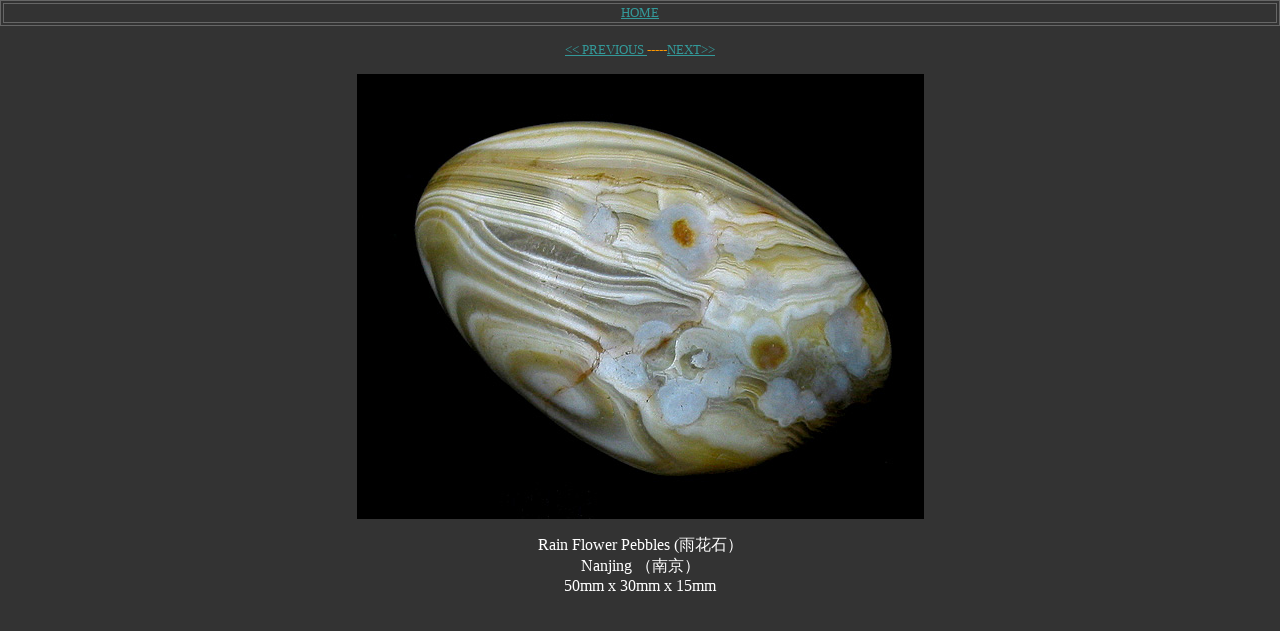

--- FILE ---
content_type: text/html
request_url: https://lithos-graphics.com/rocks/asia/China2.html
body_size: 474
content:
<!DOCTYPE HTML PUBLIC "-//W3C//DTD HTML 4.01 Transitional//EN">
<html>
<head>
<meta http-equiv="Content-Type" content="text/html; charset=Shift_JIS">
<title>Chinese agates</title>
</head>

<body bgcolor="#333333" leftmargin="0" topmargin="0">
<table width="100%" border="1" bordercolor="#666666" bgcolor="#333333">
  <tr> 
    <td><div align="center" class="agatecaption"><font color="#FFFFFF"><font color="#FFFFFF"><a href="../../contents.html" target="_parent"><font color="#339999" size="-1">HOME</font></a> 
        </font></font></div></td>
  </tr>
</table>
<p align="center"><a href="China1.html"><font color="#339999" size="-1">&lt;&lt; 
  PREVIOUS </font></a><font color="#FF9900" size="-1">-----</font><a href="China3.html"><font size="-1"><font color="#339999">NEXT&gt;&gt;</font></font></a> 
</p>
<p align="center"> <img src="China/china2.JPG" width="567" height="445"></p>
<p align="center"><font color="#FFFFFF">Rain Flower Pebbles (雨花石）<br>
  Nanjing （南京）<br>
  50mm x 30mm x 15mm </font></p>
</body>
</html>
